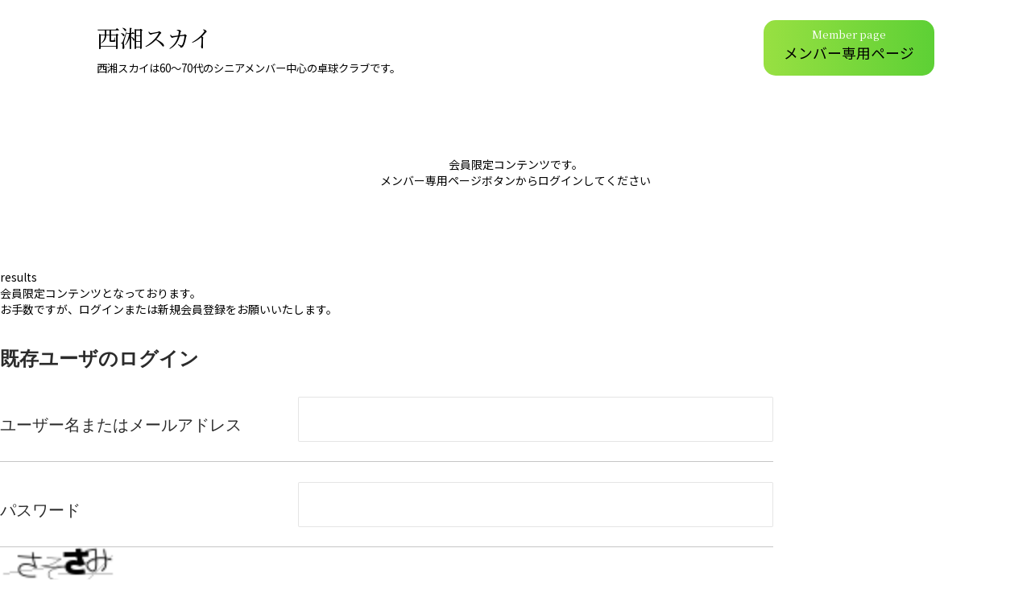

--- FILE ---
content_type: text/html; charset=UTF-8
request_url: https://seishosky.com/result/%E6%A8%AA%E6%B5%9C%E5%89%8D%E6%9C%9F%EF%BE%98%EF%BD%B0%EF%BD%B8%EF%BE%9E%EF%BC%888-5/
body_size: 5451
content:


<!DOCTYPE html>
<html>
 <head>
    <meta charset="UTF-8">
	<meta name="viewport" content="width=device-width, initial-scale=1">
	<link rel="profile" href="https://gmpg.org/xfn/11">
	<meta name="keywords" content="">
	<meta http-equiv="X-UA-Compatible" content="IE=Edge" />
	<meta http-equiv="X-UA-Compatible" content="chrome=1">
  <title>横浜前期ﾘｰｸﾞ（8/5) &#8211; 西湘スカイ｜メンバー専用ページ｜TOP</title>
<meta name='robots' content='max-image-preview:large' />
<style id='wp-img-auto-sizes-contain-inline-css'>
img:is([sizes=auto i],[sizes^="auto," i]){contain-intrinsic-size:3000px 1500px}
/*# sourceURL=wp-img-auto-sizes-contain-inline-css */
</style>
<style id='classic-theme-styles-inline-css'>
/*! This file is auto-generated */
.wp-block-button__link{color:#fff;background-color:#32373c;border-radius:9999px;box-shadow:none;text-decoration:none;padding:calc(.667em + 2px) calc(1.333em + 2px);font-size:1.125em}.wp-block-file__button{background:#32373c;color:#fff;text-decoration:none}
/*# sourceURL=/wp-includes/css/classic-themes.min.css */
</style>
<link rel='stylesheet' id='seiyo_sky-style-css' href='https://seishosky.com/wp-content/themes/seisyo-sky/dist/css/style.css?251116085426&#038;ver=6.9' media='all' />
<link rel='stylesheet' id='wp-members-css' href='https://seishosky.com/wp-content/plugins/wp-members/assets/css/forms/generic-no-float.min.css?ver=3.5.4.4' media='all' />
<link rel="pingback" href="https://seishosky.com/xmlrpc.php"><link rel="icon" href="https://seishosky.com/wp-content/uploads/2023/06/cropped-ファビコン-32x32.jpg" sizes="32x32" />
<link rel="icon" href="https://seishosky.com/wp-content/uploads/2023/06/cropped-ファビコン-192x192.jpg" sizes="192x192" />
<link rel="apple-touch-icon" href="https://seishosky.com/wp-content/uploads/2023/06/cropped-ファビコン-180x180.jpg" />
<meta name="msapplication-TileImage" content="https://seishosky.com/wp-content/uploads/2023/06/cropped-ファビコン-270x270.jpg" />
    <link rel="preconnect" href="https://fonts.googleapis.com">
    <link rel="preconnect" href="https://fonts.gstatic.com" crossorigin>
    <link rel="stylesheet" type="text/css" href="https://seishosky.com/wp-content/themes/seisyo-sky/slick/slick.css"/>
    <!-- // Add the new slick-theme.css if you want the default styling -->
    <link rel="stylesheet" type="text/css" href="https://seishosky.com/wp-content/themes/seisyo-sky/slick/slick-theme.css"/>
    <link href="https://fonts.googleapis.com/css2?family=Noto+Sans+JP:wght@400;500;700;900&display=swap" rel="stylesheet">
    <link href="https://fonts.googleapis.com/css2?family=Noto+Serif+JP:wght@200;300;400;500;600;700;900&display=swap" rel="stylesheet">
    <link href="https://fonts.googleapis.com/css2?family=Zen+Maru+Gothic:wght@300;400;500;700;900&display=swap" rel="stylesheet">
    <script src="https://code.jquery.com/jquery-3.5.1.min.js"></script>
 <style id='global-styles-inline-css'>
:root{--wp--preset--aspect-ratio--square: 1;--wp--preset--aspect-ratio--4-3: 4/3;--wp--preset--aspect-ratio--3-4: 3/4;--wp--preset--aspect-ratio--3-2: 3/2;--wp--preset--aspect-ratio--2-3: 2/3;--wp--preset--aspect-ratio--16-9: 16/9;--wp--preset--aspect-ratio--9-16: 9/16;--wp--preset--color--black: #000000;--wp--preset--color--cyan-bluish-gray: #abb8c3;--wp--preset--color--white: #ffffff;--wp--preset--color--pale-pink: #f78da7;--wp--preset--color--vivid-red: #cf2e2e;--wp--preset--color--luminous-vivid-orange: #ff6900;--wp--preset--color--luminous-vivid-amber: #fcb900;--wp--preset--color--light-green-cyan: #7bdcb5;--wp--preset--color--vivid-green-cyan: #00d084;--wp--preset--color--pale-cyan-blue: #8ed1fc;--wp--preset--color--vivid-cyan-blue: #0693e3;--wp--preset--color--vivid-purple: #9b51e0;--wp--preset--gradient--vivid-cyan-blue-to-vivid-purple: linear-gradient(135deg,rgb(6,147,227) 0%,rgb(155,81,224) 100%);--wp--preset--gradient--light-green-cyan-to-vivid-green-cyan: linear-gradient(135deg,rgb(122,220,180) 0%,rgb(0,208,130) 100%);--wp--preset--gradient--luminous-vivid-amber-to-luminous-vivid-orange: linear-gradient(135deg,rgb(252,185,0) 0%,rgb(255,105,0) 100%);--wp--preset--gradient--luminous-vivid-orange-to-vivid-red: linear-gradient(135deg,rgb(255,105,0) 0%,rgb(207,46,46) 100%);--wp--preset--gradient--very-light-gray-to-cyan-bluish-gray: linear-gradient(135deg,rgb(238,238,238) 0%,rgb(169,184,195) 100%);--wp--preset--gradient--cool-to-warm-spectrum: linear-gradient(135deg,rgb(74,234,220) 0%,rgb(151,120,209) 20%,rgb(207,42,186) 40%,rgb(238,44,130) 60%,rgb(251,105,98) 80%,rgb(254,248,76) 100%);--wp--preset--gradient--blush-light-purple: linear-gradient(135deg,rgb(255,206,236) 0%,rgb(152,150,240) 100%);--wp--preset--gradient--blush-bordeaux: linear-gradient(135deg,rgb(254,205,165) 0%,rgb(254,45,45) 50%,rgb(107,0,62) 100%);--wp--preset--gradient--luminous-dusk: linear-gradient(135deg,rgb(255,203,112) 0%,rgb(199,81,192) 50%,rgb(65,88,208) 100%);--wp--preset--gradient--pale-ocean: linear-gradient(135deg,rgb(255,245,203) 0%,rgb(182,227,212) 50%,rgb(51,167,181) 100%);--wp--preset--gradient--electric-grass: linear-gradient(135deg,rgb(202,248,128) 0%,rgb(113,206,126) 100%);--wp--preset--gradient--midnight: linear-gradient(135deg,rgb(2,3,129) 0%,rgb(40,116,252) 100%);--wp--preset--font-size--small: 13px;--wp--preset--font-size--medium: 20px;--wp--preset--font-size--large: 36px;--wp--preset--font-size--x-large: 42px;--wp--preset--spacing--20: 0.44rem;--wp--preset--spacing--30: 0.67rem;--wp--preset--spacing--40: 1rem;--wp--preset--spacing--50: 1.5rem;--wp--preset--spacing--60: 2.25rem;--wp--preset--spacing--70: 3.38rem;--wp--preset--spacing--80: 5.06rem;--wp--preset--shadow--natural: 6px 6px 9px rgba(0, 0, 0, 0.2);--wp--preset--shadow--deep: 12px 12px 50px rgba(0, 0, 0, 0.4);--wp--preset--shadow--sharp: 6px 6px 0px rgba(0, 0, 0, 0.2);--wp--preset--shadow--outlined: 6px 6px 0px -3px rgb(255, 255, 255), 6px 6px rgb(0, 0, 0);--wp--preset--shadow--crisp: 6px 6px 0px rgb(0, 0, 0);}:where(.is-layout-flex){gap: 0.5em;}:where(.is-layout-grid){gap: 0.5em;}body .is-layout-flex{display: flex;}.is-layout-flex{flex-wrap: wrap;align-items: center;}.is-layout-flex > :is(*, div){margin: 0;}body .is-layout-grid{display: grid;}.is-layout-grid > :is(*, div){margin: 0;}:where(.wp-block-columns.is-layout-flex){gap: 2em;}:where(.wp-block-columns.is-layout-grid){gap: 2em;}:where(.wp-block-post-template.is-layout-flex){gap: 1.25em;}:where(.wp-block-post-template.is-layout-grid){gap: 1.25em;}.has-black-color{color: var(--wp--preset--color--black) !important;}.has-cyan-bluish-gray-color{color: var(--wp--preset--color--cyan-bluish-gray) !important;}.has-white-color{color: var(--wp--preset--color--white) !important;}.has-pale-pink-color{color: var(--wp--preset--color--pale-pink) !important;}.has-vivid-red-color{color: var(--wp--preset--color--vivid-red) !important;}.has-luminous-vivid-orange-color{color: var(--wp--preset--color--luminous-vivid-orange) !important;}.has-luminous-vivid-amber-color{color: var(--wp--preset--color--luminous-vivid-amber) !important;}.has-light-green-cyan-color{color: var(--wp--preset--color--light-green-cyan) !important;}.has-vivid-green-cyan-color{color: var(--wp--preset--color--vivid-green-cyan) !important;}.has-pale-cyan-blue-color{color: var(--wp--preset--color--pale-cyan-blue) !important;}.has-vivid-cyan-blue-color{color: var(--wp--preset--color--vivid-cyan-blue) !important;}.has-vivid-purple-color{color: var(--wp--preset--color--vivid-purple) !important;}.has-black-background-color{background-color: var(--wp--preset--color--black) !important;}.has-cyan-bluish-gray-background-color{background-color: var(--wp--preset--color--cyan-bluish-gray) !important;}.has-white-background-color{background-color: var(--wp--preset--color--white) !important;}.has-pale-pink-background-color{background-color: var(--wp--preset--color--pale-pink) !important;}.has-vivid-red-background-color{background-color: var(--wp--preset--color--vivid-red) !important;}.has-luminous-vivid-orange-background-color{background-color: var(--wp--preset--color--luminous-vivid-orange) !important;}.has-luminous-vivid-amber-background-color{background-color: var(--wp--preset--color--luminous-vivid-amber) !important;}.has-light-green-cyan-background-color{background-color: var(--wp--preset--color--light-green-cyan) !important;}.has-vivid-green-cyan-background-color{background-color: var(--wp--preset--color--vivid-green-cyan) !important;}.has-pale-cyan-blue-background-color{background-color: var(--wp--preset--color--pale-cyan-blue) !important;}.has-vivid-cyan-blue-background-color{background-color: var(--wp--preset--color--vivid-cyan-blue) !important;}.has-vivid-purple-background-color{background-color: var(--wp--preset--color--vivid-purple) !important;}.has-black-border-color{border-color: var(--wp--preset--color--black) !important;}.has-cyan-bluish-gray-border-color{border-color: var(--wp--preset--color--cyan-bluish-gray) !important;}.has-white-border-color{border-color: var(--wp--preset--color--white) !important;}.has-pale-pink-border-color{border-color: var(--wp--preset--color--pale-pink) !important;}.has-vivid-red-border-color{border-color: var(--wp--preset--color--vivid-red) !important;}.has-luminous-vivid-orange-border-color{border-color: var(--wp--preset--color--luminous-vivid-orange) !important;}.has-luminous-vivid-amber-border-color{border-color: var(--wp--preset--color--luminous-vivid-amber) !important;}.has-light-green-cyan-border-color{border-color: var(--wp--preset--color--light-green-cyan) !important;}.has-vivid-green-cyan-border-color{border-color: var(--wp--preset--color--vivid-green-cyan) !important;}.has-pale-cyan-blue-border-color{border-color: var(--wp--preset--color--pale-cyan-blue) !important;}.has-vivid-cyan-blue-border-color{border-color: var(--wp--preset--color--vivid-cyan-blue) !important;}.has-vivid-purple-border-color{border-color: var(--wp--preset--color--vivid-purple) !important;}.has-vivid-cyan-blue-to-vivid-purple-gradient-background{background: var(--wp--preset--gradient--vivid-cyan-blue-to-vivid-purple) !important;}.has-light-green-cyan-to-vivid-green-cyan-gradient-background{background: var(--wp--preset--gradient--light-green-cyan-to-vivid-green-cyan) !important;}.has-luminous-vivid-amber-to-luminous-vivid-orange-gradient-background{background: var(--wp--preset--gradient--luminous-vivid-amber-to-luminous-vivid-orange) !important;}.has-luminous-vivid-orange-to-vivid-red-gradient-background{background: var(--wp--preset--gradient--luminous-vivid-orange-to-vivid-red) !important;}.has-very-light-gray-to-cyan-bluish-gray-gradient-background{background: var(--wp--preset--gradient--very-light-gray-to-cyan-bluish-gray) !important;}.has-cool-to-warm-spectrum-gradient-background{background: var(--wp--preset--gradient--cool-to-warm-spectrum) !important;}.has-blush-light-purple-gradient-background{background: var(--wp--preset--gradient--blush-light-purple) !important;}.has-blush-bordeaux-gradient-background{background: var(--wp--preset--gradient--blush-bordeaux) !important;}.has-luminous-dusk-gradient-background{background: var(--wp--preset--gradient--luminous-dusk) !important;}.has-pale-ocean-gradient-background{background: var(--wp--preset--gradient--pale-ocean) !important;}.has-electric-grass-gradient-background{background: var(--wp--preset--gradient--electric-grass) !important;}.has-midnight-gradient-background{background: var(--wp--preset--gradient--midnight) !important;}.has-small-font-size{font-size: var(--wp--preset--font-size--small) !important;}.has-medium-font-size{font-size: var(--wp--preset--font-size--medium) !important;}.has-large-font-size{font-size: var(--wp--preset--font-size--large) !important;}.has-x-large-font-size{font-size: var(--wp--preset--font-size--x-large) !important;}
/*# sourceURL=global-styles-inline-css */
</style>
</head>
 <body>
      <!-- 非会員のヘッダー -->
    <header>
    <div class="header-wrapper">
        <div class="header-inner">
            <div class="header-contents">
                <div class="header-logo_box">
                    <a class="header-logo" href="https://seishosky.com">西湘スカイ</a>
                    <p>西湘スカイは60〜70代のシニアメンバー中心の卓球クラブです。</p>
                </div>
                <a class="header-member_login_btn" href="https://seishosky.com/member-login/">
                    <span class="header-member_btn_en">Member page</span>
                    メンバー専用ページ
                </a>
            </div>
        </div>
    </div>
        </header>
    <div class="header__nav_list">
        <nav class="header__nav nav" id="js-nav">
            <div class="header__nav_inner">
                <div class="header-logo_box">
                    <a class="header-logo" href="https://seishosky.com">西湘スカイ</a>
                </div>
                <ul class="nav-items nav-items-top sp-nav-padding-top">
                    <li class="nav-items__item top"><a href="https://seishosky.com/"><span class="item-1">TOP</span></a></li>
                </ul>
                <ul class="nav-items">
                    <li class="nav-items__item"><a href="/member-login/?a=logout"><span>一般の方向けの<br>ページ</span></a></li>
                    <li class="nav-items__item"><a href="https://seishosky.com/news/"><span class="item-1">お知らせ</span></a></li>
                </ul>
                <div class="nav-items--title">
                    <p>重要事項</p>
                </div>
                <ul class="nav-items">
                    <li class="nav-items__item"><a href="https://seishosky.com/practice/"><span class="item-1">練習場所</span></a></li>
                    <li class="nav-items__item"><a href="https://seishosky.com/guide/"><span class="item-1">大会案内</span></a></li>
                    <li class="nav-items__item"><a href="https://seishosky.com/entry/"><span class="">大会エントリー<br>一覧</span></a></li>
                    <li class="nav-items__item"><a href="https://seishosky.com/request/"><span class="item-1">大会申込</span></a></li>
                    <li class="nav-items__item"><a href="https://seishosky.com/result/"><span class="item-1">大会結果</span></a></li>
                    <li class="nav-items__item"><a href="https://seishosky.com/skyrank/"><span class="">西湘スカイランク<br>決定戦</span></a></li>
                    <li class="nav-items__item"><a href="https://seishosky.com/others/"><span class="item-1">その他</span></a></li>
                </ul>
                <div class="nav-items--title">
                    <p>事務</p>
                </div>
                <ul class="nav-items">
                    <li class="nav-items__item-sub"><a href="https://seishosky.com/clerical#kiyaku"><span class="item-1">規約</span></a></li>
                    <li class="nav-items__item-sub"><a href="https://seishosky.com/clerical#kaikei"><span class="item-1">会計報告</span></a></li>
                    <li class="nav-items__item-sub"><a href="https://seishosky.com/clerical#meibo"><span class="">メンバー名簿</span></a></li>
                    <li class="nav-items__item-sub"><a href="https://seishosky.com/clerical#dantai"><span class="item-2">各種団体<br>の登録</span></a></li>
                    <li class="nav-items__item-sub"><a href="https://seishosky.com/clerical#renraku"><span class="item-1">緊急連絡先</span></a></li>
                    <li class="nav-items__item-sub"><a href="https://seishosky.com/clerical#hoken"><span class="item-1">スポーツ安全保険</span></a></li>
                    <li class="nav-items__item-sub"><a href="https://seishosky.com/clerical#chousa"><span class="item-1">健康状態調査表</span></a></li>
                    <li class="nav-items__item-sub"><a href="https://seishosky.com/clerical#sonota"><span class="item-1">その他</span></a></li>
                </ul>
            </div>
        </nav>
    </div>

  <main class="site-main" data-page="%e6%a8%aa%e6%b5%9c%e5%89%8d%e6%9c%9f%ef%be%98%ef%bd%b0%ef%bd%b8%ef%be%9e%ef%bc%888-5">
    <div class="sub-page--wrapper">
      <div class="sub-page--inner">
                  <p class="section-title-area">会員限定コンテンツです。<br>
            メンバー専用ページボタンからログインしてください</p>
              </div>
    </div>
  </main>

<!-- 最新設定 -->
<p></p>
results<div id="wpmem_restricted_msg"><p><p>会員限定コンテンツとなっております。<br>
お手数ですが、ログインまたは新規会員登録をお願いいたします。<p></p></div><div id="wpmem_login"><a id="login"></a><form action="https://seishosky.com/result/%e6%a8%aa%e6%b5%9c%e5%89%8d%e6%9c%9f%ef%be%98%ef%bd%b0%ef%bd%b8%ef%be%9e%ef%bc%888-5/" method="POST" id="wpmem_login_form" class="form"><input type="hidden" id="_wpmem_login_nonce" name="_wpmem_login_nonce" value="8ba49be227" /><input type="hidden" name="_wp_http_referer" value="/result/%E6%A8%AA%E6%B5%9C%E5%89%8D%E6%9C%9F%EF%BE%98%EF%BD%B0%EF%BD%B8%EF%BE%9E%EF%BC%888-5/" /><fieldset><legend>既存ユーザのログイン</legend><div class="my-row-wrapper"><label for="log">ユーザー名またはメールアドレス</label><div class="div_text"><input name="log" type="text" id="log" value="" class="username" required  /></div></div><div class="my-row-wrapper"><label for="pwd">パスワード</label><div class="div_text"><input name="pwd" type="password" id="pwd" class="password" required  /></div></div><p><img src="https://seishosky.com/wp-content/siteguard/964722732.png" alt="CAPTCHA"></p><p><label for="siteguard_captcha">上に表示された文字を入力してください。</label><br /><input type="text" name="siteguard_captcha" id="siteguard_captcha" class="input" value="" size="10" aria-required="true" /><input type="hidden" name="siteguard_captcha_prefix" id="siteguard_captcha_prefix" value="964722732" /></p><input name="a" type="hidden" value="login" /><input name="redirect_to" type="hidden" value="https://seishosky.com/result/%e6%a8%aa%e6%b5%9c%e5%89%8d%e6%9c%9f%ef%be%98%ef%bd%b0%ef%bd%b8%ef%be%9e%ef%bc%888-5/" /><div class="button_div"><input name="rememberme" type="checkbox" id="rememberme" value="forever" />&nbsp;<label for="rememberme">ログイン状態を保存する</label>&nbsp;&nbsp;<input type="submit" name="Submit" value="ログイン" class="buttons" /></div><div class="link-text"><span class="link-text-forgot">パスワードを忘れた場合&nbsp;<a href="https://seishosky.com/profile/?a=pwdreset">パスワードリセット</a></span></div><div class="link-text"><span class="link-text-register">はじめての方はこちら&nbsp;<a href="https://seishosky.com/create-account/">新規ユーザー登録</a></span></div></fieldset></form></div>&laquo; <a href="https://seishosky.com/result/%e8%97%a4%e6%b2%a2%e3%82%aa%e3%83%bc%e3%83%97%e3%83%b3%ef%bc%887-30-3/" rel="prev">藤沢オープン（7/30)</a><a href="https://seishosky.com/result/%e3%83%9e%e3%82%b9%e3%82%bf%e3%83%bc%e3%82%ba%e4%ba%88%e9%81%b88-6%e3%80%80%ef%bc%96%ef%bc%90%ef%bd%8c/" rel="next">マスターズ予選(8/6)　６０Ｌ</a> &raquo;
  <footer>
                <div class="footer-wrapper">
                <div class="footer-inner">
                    <p class="copyright-text"><small>©︎seishosky.2023</small></p>
                </div>
            </div>
        <script type="text/javascript" src="//code.jquery.com/jquery-1.11.0.min.js"></script>
    <script type="text/javascript" src="//code.jquery.com/jquery-migrate-1.2.1.min.js"></script>
    <script src="https://code.jquery.com/jquery-3.4.1.min.js" integrity="sha256-CSXorXvZcTkaix6Yvo6HppcZGetbYMGWSFlBw8HfCJo=" crossorigin="anonymous"></script>
    <script type="text/javascript" src="https://seishosky.com/wp-content/themes/seisyo-sky/slick/slick.min.js"></script>
    <script src="https://seishosky.com/wp-content/themes/seisyo-sky/src/js/modules/index.js"></script>
  </footer>
  <script type="speculationrules">
{"prefetch":[{"source":"document","where":{"and":[{"href_matches":"/*"},{"not":{"href_matches":["/wp-*.php","/wp-admin/*","/wp-content/uploads/*","/wp-content/*","/wp-content/plugins/*","/wp-content/themes/seisyo-sky/*","/*\\?(.+)"]}},{"not":{"selector_matches":"a[rel~=\"nofollow\"]"}},{"not":{"selector_matches":".no-prefetch, .no-prefetch a"}}]},"eagerness":"conservative"}]}
</script>
<script src="https://seishosky.com/wp-content/themes/seisyo-sky/dist/index.js?251116085426" id="seiyo_sky-script-js"></script>
<script src="https://seishosky.com/wp-content/themes/seisyo-sky/src/js/index.js?251116085426" id="seiyo_sky-theme-script-js"></script>
 </body>
</html>

--- FILE ---
content_type: text/css
request_url: https://seishosky.com/wp-content/themes/seisyo-sky/dist/css/style.css?251116085426&ver=6.9
body_size: 5020
content:
@charset "UTF-8";
html,
body,
p,
ol,
ul,
li,
dl,
dt,
dd,
blockquote,
figure,
fieldset,
legend,
textarea,
pre,
iframe,
hr,
h1,
h2,
h3,
h4,
h5,
h6 {
  margin: 0;
  padding: 0;
}

h1,
h2,
h3,
h4,
h5,
h6 {
  font-size: 100%;
  font-weight: normal;
}

ol,
ul,
li {
  list-style: none;
}

button,
input,
select,
textarea {
  margin: 0;
}

html {
  box-sizing: border-box;
  -webkit-text-size-adjust: 100%;
     -moz-text-size-adjust: 100%;
          text-size-adjust: 100%;
}

*,
*::before,
*::after {
  box-sizing: inherit;
}

img,
video {
  height: auto;
  max-width: 100%;
  width: 100%;
}

p img {
  width: 15%;
}

iframe {
  border: 0;
}

table {
  border-collapse: collapse;
  border-spacing: 0;
}

td,
th {
  padding: 0;
}

td:not([align]),
th:not([align]) {
  text-align: left;
}

a {
  color: inherit;
  text-decoration: none;
}

button {
  background-color: transparent;
  border: none;
  cursor: pointer;
  outline: none;
  padding: 0;
  -webkit-appearance: none;
     -moz-appearance: none;
          appearance: none;
}

/* wordpress用 */
.screen-reader-text,
.meta-nav {
  display: none;
  visibility: hidden;
}

@media (min-width: 1921px) {
  html {
    font-size: 1vw;
  }
}
@media (max-width: 1920px) {
  html {
    font-size: 16px;
  }
}
@media (max-width: 1600px) {
  html {
    font-size: 15px;
  }
}
@media (max-width: 1400px) {
  html {
    font-size: 14px;
  }
}
body {
  font-family: "Noto Sans JP", sans-serif;
  --ideal-viewport-width: 1440;
  --current-viewport-width: 100vw;
  --min-viewport-width: 350px;
  --max-viewport-width: 3840px;
}

.fv-container {
  position: relative;
}
.fv-container .fv-title h1 {
  --ideal-viewport-width: 1440;
  --current-viewport-width: 100vw;
  --min-viewport-width: 350px;
  --max-viewport-width: 3840px;
  --ideal-font-size: 47;
  --clamped-viewport-width: clamp(var(--min-viewport-width), var(--current-viewport-width), var(--max-viewport-width));
  font-size: calc(var(--ideal-font-size) * var(--clamped-viewport-width) / var(--ideal-viewport-width));
  font-family: "Zen Maru Gothic", sans-serif;
  color: #fff;
  position: absolute;
  top: 50%;
  left: 50%;
  transform: translate(-50%, -50%);
  z-index: 1;
  font-weight: 500;
}
@media (max-width: 768px) {
  .fv-container .fv-title h1 {
    font-size: 28px;
  }
}

@media (max-width: 768px) {
  .fv-slick {
    display: none !important;
  }
}

.sp-fv-slick {
  display: none !important;
}
@media (max-width: 768px) {
  .sp-fv-slick {
    display: block !important;
  }
}

.top-sec01--inner {
  padding-top: 80px;
  padding-bottom: 90px;
}
@media (max-width: 768px) {
  .top-sec01--inner {
    padding-top: 50px;
    padding-bottom: 60px;
  }
}
.top-sec01--member-inner {
  padding-top: 50px;
  padding-bottom: 70px;
}

.top-sec02--inner {
  padding-top: 60px;
  padding-bottom: 80px;
}
@media (max-width: 768px) {
  .top-sec02--inner {
    padding-top: 40px;
  }
}
.top-sec02--member-inner {
  padding-top: 70px;
}
@media (max-width: 768px) {
  .top-sec02--member-inner {
    padding-top: 40px;
  }
}

.top-sec03--member-inner {
  padding-top: 100px;
  padding-bottom: 100px;
}
@media (max-width: 768px) {
  .top-sec03--member-inner {
    padding-bottom: 90px;
    padding-top: 50px;
  }
}

.seityo-text {
  --ideal-viewport-width: 1440;
  --current-viewport-width: 100vw;
  --min-viewport-width: 350px;
  --max-viewport-width: 3840px;
  --ideal-font-size: 19;
  --clamped-viewport-width: clamp(var(--min-viewport-width), var(--current-viewport-width), var(--max-viewport-width));
  font-size: calc(var(--ideal-font-size) * var(--clamped-viewport-width) / var(--ideal-viewport-width));
  font-family: "Noto Sans JP", sans-serif;
  font-weight: normal;
  letter-spacing: 0.05em;
  font-size: 19px;
  line-height: 2.1;
  max-width: 900px;
  margin: 0 auto;
  margin-top: 30px;
}
@media (max-width: 768px) {
  .seityo-text {
    font-size: 17px;
  }
}

.top-member-hero {
  max-width: 960px;
  margin: 0 auto;
  margin-top: 50px;
}

.grid-box-2 {
  display: flex;
  flex-wrap: wrap;
  justify-content: space-between;
}
@media (max-width: 768px) {
  .grid-box-2 {
    flex-direction: column;
  }
}

@media (max-width: 768px) {
  .top-member-list {
    margin-top: 20px;
  }
}

.top-member-item {
  display: flex;
  margin-top: 27px;
  width: calc(50% - 15px);
  background: #fff;
  padding: 15px;
}
@media (max-width: 768px) {
  .top-member-item {
    width: 100%;
    flex-direction: column;
    margin-top: 30px;
  }
}

.seisyo-member-img {
  width: 100%;
  max-width: 163px;
  height: 100%;
  max-height: 163px;
  overflow: hidden;
}
.seisyo-member-img img {
  border-radius: 50%;
  width: 100%;
  max-width: 163px;
  max-height: 163px;
}
@media (max-width: 768px) {
  .seisyo-member-img {
    max-width: 100%;
    text-align: center;
  }
}

.sp-member-name {
  text-align: center;
  font-size: 20px;
  padding-bottom: 10px;
}

.top-grid--main {
  display: flex;
  flex-wrap: wrap;
  justify-content: space-evenly;
  row-gap: 60px;
}
@media (max-width: 768px) {
  .top-grid--main {
    row-gap: 30px;
  }
}
.top-grid--col4 {
  margin: 0 20px;
  width: calc(25% - 40px);
  background-color: #fff;
  border: 2px solid #005FA7;
  border-radius: 10px;
  padding: 15px 7px 7px 7px;
}
@media (max-width: 768px) {
  .top-grid--col4 {
    width: calc(50% - 15px);
    margin: 0 7.5px;
  }
}
.top-grid--clerical {
  width: 80%;
  margin: 0 auto;
  margin-top: 26px;
}
@media (max-width: 768px) {
  .top-grid--clerical {
    width: 100%;
  }
}

.seisyo-member-text {
  width: 66%;
  padding-left: 38px;
}
@media (max-width: 768px) {
  .seisyo-member-text {
    width: 100%;
    padding-left: 0;
  }
}
.seisyo-member-text .member-lead {
  font-size: 18px;
  line-height: 2;
}
@media (max-width: 768px) {
  .seisyo-member-text .member-lead {
    font-size: 17px;
    margin-top: 20px;
  }
}
.seisyo-member-text .member-name {
  font-size: 22px;
  margin-top: 20px;
}
@media (max-width: 768px) {
  .seisyo-member-text .member-name {
    margin-top: 10px;
    text-align: right;
  }
}

.seisyo-btn {
  background-color: #005FA7;
  color: #fff;
  position: relative;
  --ideal-viewport-width: 1440;
  --current-viewport-width: 100vw;
  --min-viewport-width: 350px;
  --max-viewport-width: 3840px;
  --ideal-font-size: 21;
  --clamped-viewport-width: clamp(var(--min-viewport-width), var(--current-viewport-width), var(--max-viewport-width));
  font-size: calc(var(--ideal-font-size) * var(--clamped-viewport-width) / var(--ideal-viewport-width));
  display: inline-block;
  margin-top: 50px;
}
.seisyo-btn:hover {
  background-color: #2B8AD1;
}
.seisyo-btn--area {
  text-align: center;
  height: 100%;
}
.seisyo-btn--archive {
  border-radius: 34px;
  padding-top: 14px;
  padding-bottom: 13px;
  padding-left: 46px;
  padding-right: 28px;
}
@media (max-width: 768px) {
  .seisyo-btn--archive {
    font-size: 17px;
  }
}
.seisyo-btn--img {
  display: inline-block;
  vertical-align: middle;
  padding-left: 18px;
}
.seisyo-btn--img img {
  max-width: 20px;
}

.top-news--archive {
  max-width: 1000px;
  margin: 0 auto;
  margin-top: 34px;
}
.top-news--list {
  border-top: 1px solid #C6C6C6;
}
.top-news--item {
  padding: 25px 0;
}

.top-important--inner {
  margin-top: 40px;
}
.top-important--card {
  height: 230px;
}
.top-important--icon {
  padding-top: 15px;
  text-align: center;
}
.top-important--icon img {
  max-width: 65px;
  height: 65px;
  max-height: 65px;
}
.top-important--text {
  padding-top: 20px;
  padding-bottom: 15px;
  padding-left: 4%;
  padding-right: 5%;
  --ideal-viewport-width: 1440;
  --current-viewport-width: 100vw;
  --min-viewport-width: 350px;
  --max-viewport-width: 3840px;
  --ideal-font-size: 24;
  --clamped-viewport-width: clamp(var(--min-viewport-width), var(--current-viewport-width), var(--max-viewport-width));
  font-size: calc(var(--ideal-font-size) * var(--clamped-viewport-width) / var(--ideal-viewport-width));
}

.card-link {
  height: 100%;
}
.card-link:hover {
  opacity: 0.7;
}
.card-link--text {
  display: flex;
  justify-content: end;
  background-color: #DEECF8;
  font-weight: bold;
  color: #2E2E2E;
  height: 50%;
  align-items: center;
}
.card-link--text p {
  width: 100%;
  text-align: center;
}
@media (max-width: 768px) {
  .card-link--text p {
    font-size: 20px;
  }
}
@media (max-width: 768px) {
  .card-link--text .dd-text {
    font-size: 17px;
  }
}
@media (max-width: 768px) {
  .card-link--text .df-text {
    font-size: 18px;
  }
}
@media (max-width: 768px) {
  .card-link--text .dd-text {
    font-size: 16px;
  }
}
.card-link--text figure {
  vertical-align: middle;
}
.card-link--text figure img {
  max-width: 26px;
  margin-top: 7px;
}
.card-link--item {
  height: 100%;
}
.card-link--icon {
  height: 50%;
}

.top-clerical--card {
  height: 160px;
}
.top-clerical--icon {
  text-align: center;
}
.top-clerical--icon img {
  max-width: 55px;
  height: 55px;
  max-height: 55px;
}
.top-clerical--text {
  padding-top: 20px;
  padding-bottom: 15px;
  padding-left: 5%;
  padding-right: 8%;
  --ideal-viewport-width: 1440;
  --current-viewport-width: 100vw;
  --min-viewport-width: 350px;
  --max-viewport-width: 3840px;
  --ideal-font-size: 18;
  --clamped-viewport-width: clamp(var(--min-viewport-width), var(--current-viewport-width), var(--max-viewport-width));
  font-size: calc(var(--ideal-font-size) * var(--clamped-viewport-width) / var(--ideal-viewport-width));
}
.top-clerical--text figure {
  padding-left: 5%;
}
@media (max-width: 768px) {
  .top-clerical--text {
    padding-left: 4%;
    padding-right: 4%;
  }
}

.sec-cor01 {
  background-color: #fff;
}

.sec-color02 {
  background-color: #F2F9FF;
}

.inner {
  padding-left: 120px;
  padding-right: 120px;
}
@media (max-width: 768px) {
  .inner {
    padding-left: 20px;
    padding-right: 20px;
  }
}

.sp-br {
  display: none;
}
@media (max-width: 768px) {
  .sp-br {
    display: block;
  }
}

.pc-br {
  display: block;
}
@media (max-width: 768px) {
  .pc-br {
    display: none;
  }
}

.new-point {
  padding: 3px 8px;
  font-size: 17px;
  color: #fff;
  border-radius: 4px;
}
.new-point--pdf-layout {
  margin-right: 3vh;
  background-color: red;
}
.new-point--no-pdf-layout {
  margin-right: 3.8vh;
}
@media (max-width: 768px) {
  .new-point {
    font-size: 13px;
  }
}

.section-title-area {
  text-align: center;
}
.section-title-area .section-title_en {
  --ideal-font-size: 16;
  --clamped-viewport-width: clamp(var(--min-viewport-width), var(--current-viewport-width), var(--max-viewport-width));
  font-size: calc(var(--ideal-font-size) * var(--clamped-viewport-width) / var(--ideal-viewport-width));
  font-size: 16px;
  font-family: "Noto Serif JP", serif;
  color: #005FA7;
}
.section-title-area .section-title {
  --ideal-viewport-width: 1440;
  --current-viewport-width: 100vw;
  --min-viewport-width: 350px;
  --max-viewport-width: 3840px;
  --ideal-font-size: 32;
  --clamped-viewport-width: clamp(var(--min-viewport-width), var(--current-viewport-width), var(--max-viewport-width));
  font-size: calc(var(--ideal-font-size) * var(--clamped-viewport-width) / var(--ideal-viewport-width));
  font-size: 32px;
  margin-top: 5px;
}
@media (max-width: 768px) {
  .section-title-area .section-title {
    font-size: 24px;
  }
}
.section-title-area--sub-page {
  border-bottom: 1px solid #C6C6C6;
  padding-bottom: 35px;
  max-width: 1200px;
  margin: 0 auto;
}

.sub-page--inner {
  padding-left: 120px;
  padding-right: 120px;
  padding-top: 80px;
  padding-bottom: 100px;
}
@media (max-width: 768px) {
  .sub-page--inner {
    padding-left: 20px;
    padding-right: 20px;
    padding-top: 20px;
    padding-bottom: 80px;
  }
}
.sub-page--archive {
  max-width: 1000px;
  margin: 0 auto;
}
.sub-page--list {
  margin-top: 15px;
}
.sub-page--item {
  padding: 30px 0;
  border-bottom: 1px solid #C6C6C6;
}
@media (max-width: 768px) {
  .sub-page--item {
    padding: 20px 0;
  }
}
.sub-page--title {
  display: flex;
  align-items: baseline;
}
.sub-page--title .date {
  color: #2E2E2E;
  font-size: 20px;
  width: 20%;
}
@media (max-width: 768px) {
  .sub-page--title .date {
    width: 100%;
    font-size: 16px;
  }
}
@media (max-width: 768px) {
  .sub-page--title {
    flex-direction: column;
  }
}
.sub-page--pdf-title {
  color: #0027FF;
  font-size: 24px;
  padding-bottom: 3px;
}
.sub-page--pdf-title:hover {
  border-bottom: #0027FF 2px solid;
}
@media (max-width: 768px) {
  .sub-page--pdf-title {
    font-size: 18px;
  }
}
.sub-page--item-title {
  color: #000000;
  font-size: 18px;
  padding-bottom: 3px;
}
.sub-page--item-box {
  padding: 0 30px;
  width: 81%;
  font-size: 19px;
}
@media (max-width: 768px) {
  .sub-page--item-box {
    width: 100%;
    padding: 0;
    margin-top: 10px;
  }
}
.sub-page--item-img {
  margin-top: 39px;
}
.sub-page--detail {
  margin-top: 15px;
}
@media (max-width: 768px) {
  .sub-page--detail {
    margin-top: 10px;
    font-size: 17px;
  }
}
.sub-page--list_pagenation {
  margin-top: 72px;
  text-align: center;
}
.sub-page--list_pagenation .pagenation span.page-numbers {
  background-color: #005FA7;
  color: #fff;
}
.sub-page--list_pagenation .pagenation .page-numbers {
  display: inline-block;
  padding: 20px 26px;
  margin: 0 7px;
  background-color: #F2F9FF;
  color: #005FA7;
  border-radius: 50%;
}

.news--archive {
  margin-top: 50px;
  max-width: 1000px;
  margin: 0 auto;
}

.news-item {
  border-bottom: 1px solid #C6C6C6;
}
.news-item--title {
  position: relative;
  display: flex;
  padding: 0 80px 0 19px;
}
.news-item--title .date {
  color: #005FA7;
  font-size: 20px;
  width: 19%;
  padding-right: 5.2%;
}
@media (max-width: 768px) {
  .news-item--title .date {
    font-size: 16px;
  }
}
.news-item--title .title {
  font-size: 19px;
  width: 81%;
}
@media (max-width: 768px) {
  .news-item--title .title {
    margin-top: 5px;
    font-size: 17px;
  }
}
@media (max-width: 768px) {
  .news-item--title {
    padding: 0;
    flex-direction: column;
  }
}
.news-item--detail {
  display: none;
  width: 82%;
  font-size: 19px;
  line-height: 1.9;
  padding-right: 80px;
  margin-left: auto;
  margin-top: 22px;
  position: relative;
}
@media (max-width: 768px) {
  .news-item--detail {
    font-size: 17px;
    margin-left: 0;
    width: 100%;
    padding-right: 0;
  }
}
.news-item--ac {
  margin-left: 4.5%;
  width: 28px;
  height: 28px;
  background-color: #005FA7;
  position: relative;
  border-radius: 5px;
}
.news-item--ac::before {
  content: "";
  position: absolute;
  width: 15px;
  height: 2px;
  background-color: #fff;
  top: 50%;
  left: 50%;
  transform: translate(-50%, -50%);
  transition: 0.5s;
}
.news-item--ac::after {
  content: "";
  position: absolute;
  width: 15px;
  height: 2px;
  background-color: #fff;
  top: 50%;
  left: 50%;
  transform: translate(-50%, -50%) rotate(90deg);
  transition: 0.5s;
}
@media (max-width: 768px) {
  .news-item--ac {
    position: absolute;
    top: 70%;
    right: 0%;
    transform: translateY(-50%);
  }
}
.news-item--ac-top {
  margin-left: 4.5%;
  width: 28px;
  height: 28px;
  background-color: #fff;
  position: relative;
}
.news-item--ac-top::before {
  content: "";
  position: absolute;
  width: 15px;
  height: 2px;
  background-color: #005FA7;
  top: 50%;
  left: 50%;
  transform: translate(-50%, -50%);
  transition: 0.5s;
}
.news-item--ac-top::after {
  content: "";
  position: absolute;
  width: 15px;
  height: 2px;
  background-color: #005FA7;
  top: 50%;
  left: 50%;
  transform: translate(-50%, -50%) rotate(90deg);
  transition: 0.5s;
}
@media (max-width: 768px) {
  .news-item--ac-top {
    position: absolute;
    top: 70%;
    right: 0%;
    transform: translateY(-50%);
  }
}

.site-main[data-page=result] .sub-page--item-box {
  padding-top: 20px;
}

.news-item--title.close .news-item--ac-top::before {
  transform: translate(-50%, -50%);
}
.news-item--title.close .news-item--ac-top::after {
  transform: translate(-50%, -50%) rotate(0deg);
}
.news-item--title.close .news-item--ac::before {
  transform: translate(-50%, -50%);
}
.news-item--title.close .news-item--ac::after {
  transform: translate(-50%, -50%) rotate(0deg);
}

.clerical-cnt-margin {
  margin-top: 120px;
}
@media (max-width: 768px) {
  .clerical-cnt-margin {
    margin-top: 60px;
  }
}

#wpmem_reg {
  width: 100% !important;
}

.member-title-area--sub-page {
  margin: 0 auto;
  max-width: 1200px;
  padding-bottom: 35px;
}
.member-title-area .section-title {
  --ideal-viewport-width: 1440;
  --current-viewport-width: 100vw;
  --min-viewport-width: 350px;
  --max-viewport-width: 3840px;
  --ideal-font-size: 32;
  --clamped-viewport-width: clamp(var(--min-viewport-width), var(--current-viewport-width), var(--max-viewport-width));
  font-size: calc(var(--ideal-font-size) * var(--clamped-viewport-width) / var(--ideal-viewport-width));
  font-size: 40px;
  margin-top: 5px;
  text-align: center;
  color: #005FA7;
}
@media (max-width: 768px) {
  .member-title-area .section-title {
    font-size: 24px;
  }
}

.my-row-wrapper {
  display: flex;
  justify-content: space-between;
  border-bottom: 1px solid #C6C6C6;
  margin-top: 25px;
  align-items: center;
  padding-bottom: 10px;
}
@media (max-width: 768px) {
  .my-row-wrapper {
    display: block;
    margin-top: 50px;
  }
}
.my-row-wrapper label {
  font-size: 20px;
}
.my-row-wrapper input {
  height: 56px;
}
.my-row-wrapper .div_text {
  max-width: 590px;
  width: 100%;
}

#wpmem_login input.buttons,
#wpmem_reg input.buttons {
  background-color: #005FA7;
  color: #fff;
  font-size: 20px;
  padding: 20px 15%;
  border-radius: 15px;
  border: none;
}
@media (max-width: 768px) {
  #wpmem_login input.buttons,
  #wpmem_reg input.buttons {
    padding: 20px 30%;
  }
}

.dev {
  background-color: #fff;
}
.dev .dev-box {
  display: flex;
  font-size: 20px;
  color: black;
  font-weight: 700;
}
.dev .dev-box a {
  text-align: center;
  padding: 10px 20px;
}

.member_header-wrapper {
  background-color: #005FA7;
}
@media (max-width: 768px) {
  .member_header-wrapper {
    display: none;
  }
}

.member_header_inner {
  padding: 0 120px;
}

.member_nav-area {
  text-align: center;
}

.site-header-bland_heading img {
  max-width: 116px;
}

.member_header-nav-list {
  display: flex;
  --ideal-viewport-width: 1440;
  --current-viewport-width: 100vw;
  --min-viewport-width: 350px;
  --max-viewport-width: 3840px;
  --ideal-font-size: 19;
  --clamped-viewport-width: clamp(var(--min-viewport-width), var(--current-viewport-width), var(--max-viewport-width));
  font-size: calc(var(--ideal-font-size) * var(--clamped-viewport-width) / var(--ideal-viewport-width));
  --ideal-font-size: 19;
  align-items: center;
  color: #fff;
  font-family: "Noto Sans JP", sans-serif;
  justify-content: center;
}

.member_header-nav-item {
  width: 100%;
  height: 100%;
  position: relative;
  padding-top: 2.5vh;
  padding-bottom: 2.5vh;
}
.member_header-nav-item img {
  max-width: 30px;
  height: 40px;
  padding-bottom: 8px;
}
.member_header-nav-item:not(:first-child)::before {
  background-color: #fff;
  content: "";
  height: 6vh;
  left: 0%;
  position: absolute;
  top: 50%;
  transform: translateY(-50%);
  width: 1px;
}
.member_header-nav-item:hover {
  background-color: #2B8AD1;
}

.header__nav_list {
  display: none;
}
@media (max-width: 768px) {
  .header__nav_list {
    display: block;
  }
}

.header-wrapper {
  background-color: #fff;
}

.header-inner {
  padding: 0 120px;
}
@media (max-width: 768px) {
  .header-inner {
    padding: 0 20px;
  }
}

.header-contents {
  display: flex;
  justify-content: space-between;
  padding-top: 25px;
  padding-bottom: 20px;
}
@media (max-width: 768px) {
  .header-contents {
    align-items: center;
    padding-top: 5px;
    padding-bottom: 5px;
  }
}

.header-logo_box .header-logo {
  --ideal-viewport-width: 1440;
  --current-viewport-width: 100vw;
  --min-viewport-width: 350px;
  --max-viewport-width: 3840px;
  --ideal-font-size: 47;
  --clamped-viewport-width: clamp(var(--min-viewport-width), var(--current-viewport-width), var(--max-viewport-width));
  font-size: calc(var(--ideal-font-size) * var(--clamped-viewport-width) / var(--ideal-viewport-width));
  --ideal-font-size: 33;
  font-family: "Noto Serif JP", serif;
}
@media (max-width: 768px) {
  .header-logo_box .header-logo {
    font-size: 20px;
  }
}
.header-logo_box p {
  --ideal-viewport-width: 1440;
  --current-viewport-width: 100vw;
  --min-viewport-width: 350px;
  --max-viewport-width: 3840px;
  --ideal-font-size: 19;
  --clamped-viewport-width: clamp(var(--min-viewport-width), var(--current-viewport-width), var(--max-viewport-width));
  font-size: calc(var(--ideal-font-size) * var(--clamped-viewport-width) / var(--ideal-viewport-width));
  --ideal-font-size: 15;
  margin-top: 8px;
}
@media (max-width: 768px) {
  .header-logo_box p {
    display: none;
  }
}

.header-member_login_btn {
  background: linear-gradient(to right, #98E042, #5DD035);
  border-radius: 15px;
  --ideal-viewport-width: 1440;
  --current-viewport-width: 100vw;
  --min-viewport-width: 350px;
  --max-viewport-width: 3840px;
  --ideal-font-size: 19;
  --clamped-viewport-width: clamp(var(--min-viewport-width), var(--current-viewport-width), var(--max-viewport-width));
  font-size: calc(var(--ideal-font-size) * var(--clamped-viewport-width) / var(--ideal-viewport-width));
  --ideal-font-size: 20;
  font-family: "Noto Sans JP", sans-serif;
  padding: 8px 1.4em 10px 1.4em;
}
.header-member_login_btn .header-member_btn_en {
  text-align: center;
  color: #fff;
  display: block;
  --ideal-viewport-width: 1440;
  --current-viewport-width: 100vw;
  --min-viewport-width: 350px;
  --max-viewport-width: 3840px;
  --ideal-font-size: 19;
  --clamped-viewport-width: clamp(var(--min-viewport-width), var(--current-viewport-width), var(--max-viewport-width));
  font-size: calc(var(--ideal-font-size) * var(--clamped-viewport-width) / var(--ideal-viewport-width));
  --ideal-font-size: 15;
  font-family: "Noto Serif JP", serif;
}
@media (max-width: 768px) {
  .header-member_login_btn .header-member_btn_en {
    font-size: 10px;
  }
}
@media (max-width: 768px) {
  .header-member_login_btn {
    font-size: 15px;
  }
}

.sp-member_header--wrapper {
  display: none;
}
@media (max-width: 768px) {
  .sp-member_header--wrapper {
    display: block;
  }
}
.sp-member_header--inner {
  padding-left: 20px;
  position: relative;
  display: flex;
  justify-content: space-between;
  align-items: center;
  background-color: #fff;
}

@media (max-width: 768px) {
  .member-header {
    width: 100%;
  }
  .header__nav {
    position: absolute;
    right: 0;
    left: 0;
    top: 0;
    width: 100%;
    height: 100vh;
    transform: translateY(-100%);
    background-color: #fff;
    transition: ease 0.8s;
    z-index: 99;
    overflow-y: scroll;
  }
  .header__nav {
    position: fixed;
    overflow-y: scroll;
  }
  /* ハンバーガーメニュー */
  .header__hamburger {
    width: 48px;
    height: 100%;
  }
  .hamburger {
    background-color: transparent;
    border-color: transparent;
    z-index: 9999;
    background-color: #005FA7;
    width: 70px;
    height: 70px;
    padding: 15px 0px;
  }
  .hamburger.active {
    position: fixed;
    top: 0;
    right: 0;
  }
  /* ハンバーガーメニューの線 */
  .hamburger span {
    width: 25px;
    height: 3px;
    background-color: #fff;
    position: relative;
    transition: ease 0.4s;
    display: block;
    margin: 0 auto;
  }
  .header__menu {
    font-size: 12px;
    color: #fff;
    margin-top: 5px;
  }
  .hamburger span:nth-child(1) {
    top: 0;
  }
  .hamburger span:nth-child(2) {
    margin-top: 7px;
    margin-bottom: 7px;
  }
  .hamburger span:nth-child(3) {
    top: 0;
  }
  /* ハンバーガーメニュークリック後のスタイル */
  .header__nav.active {
    transform: translateX(0);
    padding-bottom: 10vh;
  }
  .hamburger.active span:nth-child(1) {
    top: 9px;
    transform: rotate(45deg) translate(0%, 50%);
  }
  .hamburger.active span:nth-child(2) {
    opacity: 0;
  }
  .hamburger.active span:nth-child(3) {
    top: -9px;
    transform: rotate(-45deg) translate(0%, -60%);
  }
  .header__nav_inner {
    padding: 0 20px;
    padding-top: 7px;
    padding-top: 2vh;
  }
  .header__nav_inner .header-logo_box {
    padding-top: 1vh;
  }
  .sp-nav-padding-top {
    padding-top: 5vh;
    text-align: center;
  }
  .nav-items {
    display: flex;
    flex-wrap: wrap;
    justify-content: space-between;
    align-items: center;
  }
  .nav-items__item {
    width: calc(50% - 10px);
    background: linear-gradient(0deg, rgb(227, 232, 235), rgb(255, 255, 255));
    border-radius: 4px;
    border: 1px solid #D5D8D9;
    margin-top: 10px;
  }
  .nav-items__item a {
    display: block;
    position: relative;
    font-size: 15px;
    color: #005FA7;
    text-align: center;
    height: 100%;
  }
  .nav-items__item a span {
    display: flex;
    flex: 1;
    justify-content: center;
    height: 50px;
    align-items: center;
  }
  .nav-items__item a span.item-1 {
    font-size: 20px;
  }
  .nav-items__item a span.item-1 {
    padding: 30px 0px;
  }
  .nav-items__item-sub {
    width: calc(50% - 10px);
    background: linear-gradient(0deg, rgb(227, 232, 235), rgb(255, 255, 255));
    border-radius: 4px;
    border: 1px solid #D5D8D9;
    margin-top: 10px;
  }
  .nav-items__item-sub a {
    display: block;
    position: relative;
    font-size: 15px;
    color: #005FA7;
    text-align: center;
    height: 100%;
    padding: 8px 0px;
  }
  .nav-items__item-sub a span {
    display: flex;
    flex: 1;
    justify-content: center;
    height: 34px;
    align-items: center;
  }
  .nav-items__item-sub a span.item-1 {
    font-size: 17px;
  }
  .nav-items--title {
    text-align: center;
    font-size: 17px;
    margin-top: 10px;
  }
  .nav-items-top {
    justify-content: center;
  }
}
.footer-wrapper {
  background-color: #002645;
}

.footer-inner {
  padding: 12px 120px;
}

.footer-member-inner {
  padding: 0px 120px;
  padding-top: 57px;
  padding-bottom: 25px;
}
@media (max-width: 768px) {
  .footer-member-inner {
    padding: 30px 60px;
  }
}
.footer-member-inner .top-grid--main {
  display: flex;
  flex-wrap: wrap;
  justify-content: space-between;
  row-gap: 60px;
}
@media (max-width: 768px) {
  .footer-member-inner .top-grid--main {
    row-gap: 30px;
    flex-direction: column;
  }
}
.footer-member-inner .top-grid--footer-nav {
  display: flex;
}
.footer-member-inner .top-grid--col3 {
  width: 35%;
}
@media (max-width: 768px) {
  .footer-member-inner .top-grid--col3 {
    width: 100%;
  }
}
@media (max-width: 768px) {
  .footer-member-inner .top-grid--col3-logo {
    width: 100%;
  }
}
.footer-member-inner .copyright-text {
  margin-top: 50px;
}

.copyright-text {
  text-align: center;
  color: #fff;
  font-size: 15px;
}

@media (max-width: 768px) {
  .footer-logo_box {
    text-align: center;
  }
}
.footer-logo_box .header-logo {
  --ideal-viewport-width: 1440;
  --current-viewport-width: 100vw;
  --min-viewport-width: 350px;
  --max-viewport-width: 3840px;
  --ideal-font-size: 47;
  --clamped-viewport-width: clamp(var(--min-viewport-width), var(--current-viewport-width), var(--max-viewport-width));
  font-size: calc(var(--ideal-font-size) * var(--clamped-viewport-width) / var(--ideal-viewport-width));
  --ideal-font-size: 27;
  font-family: "Noto Serif JP", serif;
  color: #fff;
}
@media (max-width: 768px) {
  .footer-logo_box .header-logo {
    font-size: 24px;
  }
}
.footer-logo_box p {
  --ideal-viewport-width: 1440;
  --current-viewport-width: 100vw;
  --min-viewport-width: 350px;
  --max-viewport-width: 3840px;
  --ideal-font-size: 19;
  --clamped-viewport-width: clamp(var(--min-viewport-width), var(--current-viewport-width), var(--max-viewport-width));
  font-size: calc(var(--ideal-font-size) * var(--clamped-viewport-width) / var(--ideal-viewport-width));
  --ideal-font-size: 15;
  margin-top: 8px;
}

.footer-nav--list-first {
  margin-top: 40%;
}
@media (max-width: 768px) {
  .footer-nav--list-first {
    margin-top: 26px;
  }
}
.footer-nav--first-item {
  font-size: 18px;
  color: #fff;
}
.footer-nav--first-item:not(:first-child) {
  margin-top: 21px;
}
.footer-nav--first-item a:hover {
  color: #B2B2B2;
}
@media (max-width: 768px) {
  .footer-nav--first-item {
    font-size: 17px;
  }
}
.footer-nav--title {
  font-size: 18px;
  color: #62BBFF;
  font-family: "Noto Serif JP", serif;
  font-weight: bold;
}
.footer-nav--item {
  font-size: 18px;
  color: #fff;
  width: calc(50% - 10px);
  margin-top: 24px;
}
.footer-nav--item a:hover {
  color: #B2B2B2;
}
@media (max-width: 768px) {
  .footer-nav--item {
    width: 100%;
    font-size: 17px;
    margin-top: 30px;
  }
  .footer-nav--item:not(:first-of-type) {
    margin-top: 20px;
  }
}
.footer-nav--list {
  display: flex;
  flex-wrap: wrap;
  justify-content: space-between;
}
.footer-nav--list-jimu > .footer-nav--item {
  color: #fff;
  font-size: 18px;
  margin-top: 24px;
  width: calc(45% + 35px);
  margin-right: -70px;
}
@media (max-width: 768px) {
  .footer-nav--list-jimu > .footer-nav--item {
    width: 100%;
  }
}/*# sourceMappingURL=index.css.map */

--- FILE ---
content_type: application/javascript
request_url: https://seishosky.com/wp-content/themes/seisyo-sky/src/js/modules/index.js
body_size: 777
content:
$(document).ready(function(){
    $('.fv-slick').slick({
      slidesToShow: 1.5,
      slidesToScroll: 2,
      autoplay: true,
      autoplaySpeed: 0.0,
      speed: 30000,
      arrow: false,
      cssEase: 'linear',
      infinite: true,
      pauseOnFocus: false,
      pauseOnHover: false,
      pauseOnDotsHover: false,
      arrows: false
    });
  });

$(document).ready(function(){
    $('.sp-fv-slick').slick({
      slidesToShow: 1,
      slidesToScroll: 2,
      autoplay: true,
      autoplaySpeed: 0.0,
      speed: 30000,
      arrow: false,
      cssEase: 'linear',
      infinite: true,
      pauseOnFocus: false,
      pauseOnHover: false,
      pauseOnDotsHover: false,
      arrows: false
    });
  });

  //アコーディオンをクリックした時の動作
$('.news-item--title').on('click', function() {//タイトル要素をクリックしたら
    var findElm = $(this).next(".news-item--detail");//直後のアコーディオンを行うエリアを取得し
    $(findElm).slideToggle();//アコーディオンの上下動作
      
    if($(this).hasClass('close')){//タイトル要素にクラス名closeがあれば
      $(this).removeClass('close');//クラス名を除去し
    }else{//それ以外は
      $(this).addClass('close');//クラス名closeを付与
    }
  });

  const ham = $('#js-hamburger');
const nav = $('#js-nav');
ham.on('click', function () { //ハンバーガーメニューをクリックしたら
  ham.toggleClass('active'); // ハンバーガーメニューにactiveクラスを付け外し
  nav.toggleClass('active'); // ナビゲーションメニューにactiveクラスを付け外し

});

$(function(){
  //グループ作成
  $('#wpmem_reg legend').after('<div class="group_00">');
  $('#wpmem_reg').after('<div class="group_00">');
  //group_01
  $('#username').parent('div').prev('label').appendTo('.group_01');
  $('#username').parent('div').appendTo('.group_01');
  //group_02
  $('#user_email').parent('div').prev('label').appendTo('.group_02');
  $('#user_email').parent('div').appendTo('.group_02');
  $('#first_name').parent('div').prev('label').appendTo('.group_02');
  $('#first_name').parent('div').appendTo('.group_02');
  //group_03
  $('#password').parent('div').prev('label').appendTo('.group_03');
  $('#password').parent('div').appendTo('.group_03');
  $('#first_name').parent('div').prev('label').appendTo('.group_03');
  $('#first_name').parent('div').appendTo('.group_03');
})

--- FILE ---
content_type: application/javascript
request_url: https://seishosky.com/wp-content/themes/seisyo-sky/src/js/index.js?251116085426
body_size: -61
content:
import '../scss/index.scss'
import '../js/App.js'
